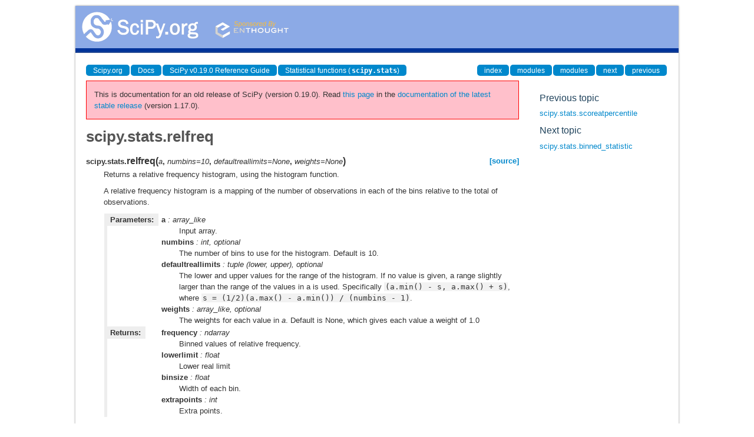

--- FILE ---
content_type: text/html
request_url: https://docs.scipy.org/doc/scipy-0.19.0/reference/generated/scipy.stats.relfreq.html
body_size: 2954
content:
<!DOCTYPE html>

<html>
  <head>
    <meta charset="utf-8">
    
    <title>scipy.stats.relfreq &mdash; SciPy v0.19.0 Reference Guide</title>
    
    <link rel="stylesheet" type="text/css" href="../_static/css/spc-bootstrap.css">
    <link rel="stylesheet" type="text/css" href="../_static/css/spc-extend.css">
    <link rel="stylesheet" href="../_static/scipy.css" type="text/css" >
    <link rel="stylesheet" href="../_static/pygments.css" type="text/css" >
    
    <script type="text/javascript">
      var DOCUMENTATION_OPTIONS = {
        URL_ROOT:    '../',
        VERSION:     '0.19.0',
        COLLAPSE_INDEX: false,
        FILE_SUFFIX: '.html',
        HAS_SOURCE:  false
      };
    </script>
    <script type="text/javascript" src="../_static/jquery.js"></script>
    <script type="text/javascript" src="../_static/underscore.js"></script>
    <script type="text/javascript" src="../_static/doctools.js"></script>
    <script type="text/javascript" src="https://cdn.mathjax.org/mathjax/latest/MathJax.js?config=TeX-AMS-MML_HTMLorMML"></script>
    <script type="text/javascript" src="../_static/js/copybutton.js"></script>
    <link rel="top" title="SciPy v0.19.0 Reference Guide" href="../index.html" >
    <link rel="up" title="Statistical functions (scipy.stats)" href="../stats.html" >
    <link rel="next" title="scipy.stats.binned_statistic" href="scipy.stats.binned_statistic.html" >
    <link rel="prev" title="scipy.stats.scoreatpercentile" href="scipy.stats.scoreatpercentile.html" > 
  </head>
  <body>

<div class="container">
  <div class="top-scipy-org-logo-header">
    <a href="../index.html">
      <img style="border: 0;" alt="SciPy" src="../_static/img/scipy_org_logo.gif"></a>
    </div>
  </div>
</div>


    <div class="container">
      <div class="main">
        
	<div class="row-fluid">
	  <div class="span12">
	    <div class="spc-navbar">
              
    <ul class="nav nav-pills pull-left">
        <li class="active"><a href="https://scipy.org/">Scipy.org</a></li>
        <li class="active"><a href="https://docs.scipy.org/">Docs</a></li>
	
        <li class="active"><a href="../index.html">SciPy v0.19.0 Reference Guide</a></li>
	
          <li class="active"><a href="../stats.html" accesskey="U">Statistical functions (<tt class="docutils literal"><span class="pre">scipy.stats</span></tt>)</a></li> 
    </ul>
              
              
    <ul class="nav nav-pills pull-right">
      <li class="active">
        <a href="../genindex.html" title="General Index"
           accesskey="I">index</a>
      </li>
      <li class="active">
        <a href="../py-modindex.html" title="Python Module Index"
           >modules</a>
      </li>
      <li class="active">
        <a href="../scipy-optimize-modindex.html" title="Python Module Index"
           >modules</a>
      </li>
      <li class="active">
        <a href="scipy.stats.binned_statistic.html" title="scipy.stats.binned_statistic"
           accesskey="N">next</a>
      </li>
      <li class="active">
        <a href="scipy.stats.scoreatpercentile.html" title="scipy.stats.scoreatpercentile"
           accesskey="P">previous</a>
      </li>
    </ul>
              
	    </div>
	  </div>
	</div>
        

	<div class="row-fluid">
          <div class="span9">
            
        <div class="bodywrapper">
          <div class="body" id="spc-section-body">
            
  <div class="section" id="scipy-stats-relfreq">
<h1>scipy.stats.relfreq<a class="headerlink" href="#scipy-stats-relfreq" title="Permalink to this headline">¶</a></h1>
<dl class="function">
<dt id="scipy.stats.relfreq">
<tt class="descclassname">scipy.stats.</tt><tt class="descname">relfreq</tt><big>(</big><em>a</em>, <em>numbins=10</em>, <em>defaultreallimits=None</em>, <em>weights=None</em><big>)</big><a class="reference external" href="http://github.com/scipy/scipy/blob/v0.19.0/scipy/stats/stats.py#L1940-L2013"><span class="viewcode-link">[source]</span></a><a class="headerlink" href="#scipy.stats.relfreq" title="Permalink to this definition">¶</a></dt>
<dd><p>Returns a relative frequency histogram, using the histogram function.</p>
<p>A relative frequency  histogram is a mapping of the number of
observations in each of the bins relative to the total of observations.</p>
<table class="docutils field-list" frame="void" rules="none">
<col class="field-name" />
<col class="field-body" />
<tbody valign="top">
<tr class="field-odd field"><th class="field-name">Parameters:</th><td class="field-body"><p class="first"><strong>a</strong> : array_like</p>
<blockquote>
<div><p>Input array.</p>
</div></blockquote>
<p><strong>numbins</strong> : int, optional</p>
<blockquote>
<div><p>The number of bins to use for the histogram. Default is 10.</p>
</div></blockquote>
<p><strong>defaultreallimits</strong> : tuple (lower, upper), optional</p>
<blockquote>
<div><p>The lower and upper values for the range of the histogram.
If no value is given, a range slightly larger than the range of the
values in a is used. Specifically <tt class="docutils literal"><span class="pre">(a.min()</span> <span class="pre">-</span> <span class="pre">s,</span> <span class="pre">a.max()</span> <span class="pre">+</span> <span class="pre">s)</span></tt>,
where <tt class="docutils literal"><span class="pre">s</span> <span class="pre">=</span> <span class="pre">(1/2)(a.max()</span> <span class="pre">-</span> <span class="pre">a.min())</span> <span class="pre">/</span> <span class="pre">(numbins</span> <span class="pre">-</span> <span class="pre">1)</span></tt>.</p>
</div></blockquote>
<p><strong>weights</strong> : array_like, optional</p>
<blockquote>
<div><p>The weights for each value in <em class="xref py py-obj">a</em>. Default is None, which gives each
value a weight of 1.0</p>
</div></blockquote>
</td>
</tr>
<tr class="field-even field"><th class="field-name">Returns:</th><td class="field-body"><p class="first"><strong>frequency</strong> : ndarray</p>
<blockquote>
<div><p>Binned values of relative frequency.</p>
</div></blockquote>
<p><strong>lowerlimit</strong> : float</p>
<blockquote>
<div><p>Lower real limit</p>
</div></blockquote>
<p><strong>binsize</strong> : float</p>
<blockquote>
<div><p>Width of each bin.</p>
</div></blockquote>
<p><strong>extrapoints</strong> : int</p>
<blockquote class="last">
<div><p>Extra points.</p>
</div></blockquote>
</td>
</tr>
</tbody>
</table>
<p class="rubric">Examples</p>
<div class="highlight-python"><div class="highlight"><pre><span></span><span class="gp">&gt;&gt;&gt; </span><span class="kn">import</span> <span class="nn">matplotlib.pyplot</span> <span class="kn">as</span> <span class="nn">plt</span>
<span class="gp">&gt;&gt;&gt; </span><span class="kn">from</span> <span class="nn">scipy</span> <span class="kn">import</span> <span class="n">stats</span>
<span class="gp">&gt;&gt;&gt; </span><span class="n">a</span> <span class="o">=</span> <span class="n">np</span><span class="o">.</span><span class="n">array</span><span class="p">([</span><span class="mi">2</span><span class="p">,</span> <span class="mi">4</span><span class="p">,</span> <span class="mi">1</span><span class="p">,</span> <span class="mi">2</span><span class="p">,</span> <span class="mi">3</span><span class="p">,</span> <span class="mi">2</span><span class="p">])</span>
<span class="gp">&gt;&gt;&gt; </span><span class="n">res</span> <span class="o">=</span> <span class="n">stats</span><span class="o">.</span><span class="n">relfreq</span><span class="p">(</span><span class="n">a</span><span class="p">,</span> <span class="n">numbins</span><span class="o">=</span><span class="mi">4</span><span class="p">)</span>
<span class="gp">&gt;&gt;&gt; </span><span class="n">res</span><span class="o">.</span><span class="n">frequency</span>
<span class="go">array([ 0.16666667, 0.5       , 0.16666667,  0.16666667])</span>
<span class="gp">&gt;&gt;&gt; </span><span class="n">np</span><span class="o">.</span><span class="n">sum</span><span class="p">(</span><span class="n">res</span><span class="o">.</span><span class="n">frequency</span><span class="p">)</span>  <span class="c1"># relative frequencies should add up to 1</span>
<span class="go">1.0</span>
</pre></div>
</div>
<p>Create a normal distribution with 1000 random values</p>
<div class="highlight-python"><div class="highlight"><pre><span></span><span class="gp">&gt;&gt;&gt; </span><span class="n">rng</span> <span class="o">=</span> <span class="n">np</span><span class="o">.</span><span class="n">random</span><span class="o">.</span><span class="n">RandomState</span><span class="p">(</span><span class="n">seed</span><span class="o">=</span><span class="mi">12345</span><span class="p">)</span>
<span class="gp">&gt;&gt;&gt; </span><span class="n">samples</span> <span class="o">=</span> <span class="n">stats</span><span class="o">.</span><span class="n">norm</span><span class="o">.</span><span class="n">rvs</span><span class="p">(</span><span class="n">size</span><span class="o">=</span><span class="mi">1000</span><span class="p">,</span> <span class="n">random_state</span><span class="o">=</span><span class="n">rng</span><span class="p">)</span>
</pre></div>
</div>
<p>Calculate relative frequencies</p>
<div class="highlight-python"><div class="highlight"><pre><span></span><span class="gp">&gt;&gt;&gt; </span><span class="n">res</span> <span class="o">=</span> <span class="n">stats</span><span class="o">.</span><span class="n">relfreq</span><span class="p">(</span><span class="n">samples</span><span class="p">,</span> <span class="n">numbins</span><span class="o">=</span><span class="mi">25</span><span class="p">)</span>
</pre></div>
</div>
<p>Calculate space of values for x</p>
<div class="highlight-python"><div class="highlight"><pre><span></span><span class="gp">&gt;&gt;&gt; </span><span class="n">x</span> <span class="o">=</span> <span class="n">res</span><span class="o">.</span><span class="n">lowerlimit</span> <span class="o">+</span> <span class="n">np</span><span class="o">.</span><span class="n">linspace</span><span class="p">(</span><span class="mi">0</span><span class="p">,</span> <span class="n">res</span><span class="o">.</span><span class="n">binsize</span><span class="o">*</span><span class="n">res</span><span class="o">.</span><span class="n">frequency</span><span class="o">.</span><span class="n">size</span><span class="p">,</span>
<span class="gp">... </span>                                 <span class="n">res</span><span class="o">.</span><span class="n">frequency</span><span class="o">.</span><span class="n">size</span><span class="p">)</span>
</pre></div>
</div>
<p>Plot relative frequency histogram</p>
<div class="highlight-python"><div class="highlight"><pre><span></span><span class="gp">&gt;&gt;&gt; </span><span class="n">fig</span> <span class="o">=</span> <span class="n">plt</span><span class="o">.</span><span class="n">figure</span><span class="p">(</span><span class="n">figsize</span><span class="o">=</span><span class="p">(</span><span class="mi">5</span><span class="p">,</span> <span class="mi">4</span><span class="p">))</span>
<span class="gp">&gt;&gt;&gt; </span><span class="n">ax</span> <span class="o">=</span> <span class="n">fig</span><span class="o">.</span><span class="n">add_subplot</span><span class="p">(</span><span class="mi">1</span><span class="p">,</span> <span class="mi">1</span><span class="p">,</span> <span class="mi">1</span><span class="p">)</span>
<span class="gp">&gt;&gt;&gt; </span><span class="n">ax</span><span class="o">.</span><span class="n">bar</span><span class="p">(</span><span class="n">x</span><span class="p">,</span> <span class="n">res</span><span class="o">.</span><span class="n">frequency</span><span class="p">,</span> <span class="n">width</span><span class="o">=</span><span class="n">res</span><span class="o">.</span><span class="n">binsize</span><span class="p">)</span>
<span class="gp">&gt;&gt;&gt; </span><span class="n">ax</span><span class="o">.</span><span class="n">set_title</span><span class="p">(</span><span class="s1">&#39;Relative frequency histogram&#39;</span><span class="p">)</span>
<span class="gp">&gt;&gt;&gt; </span><span class="n">ax</span><span class="o">.</span><span class="n">set_xlim</span><span class="p">([</span><span class="n">x</span><span class="o">.</span><span class="n">min</span><span class="p">(),</span> <span class="n">x</span><span class="o">.</span><span class="n">max</span><span class="p">()])</span>
</pre></div>
</div>
<div class="highlight-python"><div class="highlight"><pre><span></span><span class="gp">&gt;&gt;&gt; </span><span class="n">plt</span><span class="o">.</span><span class="n">show</span><span class="p">()</span>
</pre></div>
</div>
<p>(<a class="reference external" href="../generated/scipy-stats-relfreq-1.py">Source code</a>)</p>
<div class="figure">
<img alt="../_images/scipy-stats-relfreq-1.png" src="../_images/scipy-stats-relfreq-1.png" />
</div>
</dd></dl>

</div>


          </div>
        </div>
          </div>
      <div class="spc-rightsidebar span3">
        <div class="sphinxsidebarwrapper">
  <h4>Previous topic</h4>
  <p class="topless"><a href="scipy.stats.scoreatpercentile.html"
                        title="previous chapter">scipy.stats.scoreatpercentile</a></p>
  <h4>Next topic</h4>
  <p class="topless"><a href="scipy.stats.binned_statistic.html"
                        title="next chapter">scipy.stats.binned_statistic</a></p>



        </div>
      </div>
        </div>
      </div>
    </div>

    <div class="container container-navbar-bottom">
      <div class="spc-navbar">
        
      </div>
    </div>
    <div class="container">
    <div class="footer">
    <div class="row-fluid">
    <ul class="inline pull-left">
      <li>
        &copy; Copyright 2008-2016, The Scipy community.
      </li>
      <li>
      Last updated on Mar 09, 2017.
      </li>
      <li>
      Created using <a href="http://sphinx.pocoo.org/">Sphinx</a> 1.2.3.
      </li>
    </ul>
    </div>
    </div>
    </div>
  </body>
</html>

--- FILE ---
content_type: text/html
request_url: https://docs.scipy.org/doc/scipy/reference/generated/scipy.stats.relfreq.html
body_size: 7071
content:

<!DOCTYPE html>


<html lang="en" data-content_root="../../" >

  <head>
    <meta charset="utf-8" />
    <meta name="viewport" content="width=device-width, initial-scale=1.0" /><meta name="viewport" content="width=device-width, initial-scale=1" />

    <title>relfreq &#8212; SciPy v1.17.0 Manual</title>
  
  
  
  <script data-cfasync="false">
    document.documentElement.dataset.mode = localStorage.getItem("mode") || "";
    document.documentElement.dataset.theme = localStorage.getItem("theme") || "";
  </script>
  <!--
    this give us a css class that will be invisible only if js is disabled
  -->
  <noscript>
    <style>
      .pst-js-only { display: none !important; }

    </style>
  </noscript>
  
  <!-- Loaded before other Sphinx assets -->
  <link href="../../_static/styles/theme.css?digest=8878045cc6db502f8baf" rel="stylesheet" />
<link href="../../_static/styles/pydata-sphinx-theme.css?digest=8878045cc6db502f8baf" rel="stylesheet" />

    <link rel="stylesheet" type="text/css" href="../../_static/pygments.css?v=8f2a1f02" />
    <link rel="stylesheet" type="text/css" href="../../_static/copybutton.css?v=76b2166b" />
    <link rel="stylesheet" type="text/css" href="../../_static/plot_directive.css" />
    <link rel="stylesheet" type="text/css" href="../../_static/mystnb.8ecb98da25f57f5357bf6f572d296f466b2cfe2517ffebfabe82451661e28f02.css" />
    <link rel="stylesheet" type="text/css" href="https://fonts.googleapis.com/css?family=Vibur" />
    <link rel="stylesheet" type="text/css" href="../../_static/jupyterlite_sphinx.css?v=8ee2c72c" />
    <link rel="stylesheet" type="text/css" href="../../_static/sphinx-design.min.css?v=95c83b7e" />
    <link rel="stylesheet" type="text/css" href="../../_static/scipy.css?v=242cf5df" />
  
  <!-- So that users can add custom icons -->
  <script src="../../_static/scripts/fontawesome.js?digest=8878045cc6db502f8baf"></script>
  <!-- Pre-loaded scripts that we'll load fully later -->
  <link rel="preload" as="script" href="../../_static/scripts/bootstrap.js?digest=8878045cc6db502f8baf" />
<link rel="preload" as="script" href="../../_static/scripts/pydata-sphinx-theme.js?digest=8878045cc6db502f8baf" />

    <script src="../../_static/documentation_options.js?v=0ae12119"></script>
    <script src="../../_static/doctools.js?v=9bcbadda"></script>
    <script src="../../_static/sphinx_highlight.js?v=dc90522c"></script>
    <script src="../../_static/clipboard.min.js?v=a7894cd8"></script>
    <script src="../../_static/copybutton.js?v=fe3c738c"></script>
    <script src="../../_static/jupyterlite_sphinx.js?v=96e329c5"></script>
    <script src="../../_static/design-tabs.js?v=f930bc37"></script>
    <script data-domain="docs.scipy.org" defer="defer" src="https://views.scientific-python.org/js/script.js"></script>
    <script>DOCUMENTATION_OPTIONS.pagename = 'reference/generated/scipy.stats.relfreq';</script>
    <script>
        DOCUMENTATION_OPTIONS.theme_version = '0.16.1';
        DOCUMENTATION_OPTIONS.theme_switcher_json_url = 'https://scipy.github.io/devdocs/_static/version_switcher.json';
        DOCUMENTATION_OPTIONS.theme_switcher_version_match = '1.17.0';
        DOCUMENTATION_OPTIONS.show_version_warning_banner =
            true;
        </script>
    <script src="../../_static/custom-icons.js?v=6cff5f5c"></script>
    <link rel="icon" href="../../_static/favicon.ico"/>
    <link rel="index" title="Index" href="../../genindex.html" />
    <link rel="search" title="Search" href="../../search.html" />
    <link rel="next" title="binned_statistic" href="scipy.stats.binned_statistic.html" />
    <link rel="prev" title="scoreatpercentile" href="scipy.stats.scoreatpercentile.html" />
  <meta name="viewport" content="width=device-width, initial-scale=1"/>
  <meta name="docsearch:language" content="en"/>
  <meta name="docsearch:version" content="1.17.0" />
    <meta name="docbuild:last-update" content="Jan 11, 2026"/>
  </head>
  
  
  <body data-bs-spy="scroll" data-bs-target=".bd-toc-nav" data-offset="180" data-bs-root-margin="0px 0px -60%" data-default-mode="">

  
  
  <div id="pst-skip-link" class="skip-link d-print-none"><a href="#main-content">Skip to main content</a></div>
  
  <div id="pst-scroll-pixel-helper"></div>
  
  <button type="button" class="btn rounded-pill" id="pst-back-to-top">
    <i class="fa-solid fa-arrow-up"></i>Back to top</button>

  
  <dialog id="pst-search-dialog">
    
<form class="bd-search d-flex align-items-center"
      action="../../search.html"
      method="get">
  <i class="fa-solid fa-magnifying-glass"></i>
  <input type="search"
         class="form-control"
         name="q"
         placeholder="Search the docs ..."
         aria-label="Search the docs ..."
         autocomplete="off"
         autocorrect="off"
         autocapitalize="off"
         spellcheck="false"/>
  <span class="search-button__kbd-shortcut"><kbd class="kbd-shortcut__modifier">Ctrl</kbd>+<kbd>K</kbd></span>
</form>
  </dialog>

  <div class="pst-async-banner-revealer d-none">
  <aside id="bd-header-version-warning" class="d-none d-print-none" aria-label="Version warning"></aside>
</div>

  
    <header class="bd-header navbar navbar-expand-lg bd-navbar d-print-none">
<div class="bd-header__inner bd-page-width">
  <button class="pst-navbar-icon sidebar-toggle primary-toggle" aria-label="Site navigation">
    <span class="fa-solid fa-bars"></span>
  </button>
  
  
  <div class="col-lg-3 navbar-header-items__start">
    
      <div class="navbar-item">

  
    
  

<a class="navbar-brand logo" href="../../index.html">
  
  
  
  
  
    
    
      
    
    
    <img src="../../_static/logo.svg" class="logo__image only-light" alt=""/>
    <img src="../../_static/logo.svg" class="logo__image only-dark pst-js-only" alt=""/>
  
  
    <p class="title logo__title">SciPy</p>
  
</a></div>
    
  </div>
  
  <div class="col-lg-9 navbar-header-items">
    
    <div class="me-auto navbar-header-items__center">
      
        <div class="navbar-item">
<nav>
  <ul class="bd-navbar-elements navbar-nav">
    
<li class="nav-item ">
  <a class="nav-link nav-external" href="https://scipy.org/install/">
    Installing
  </a>
</li>


<li class="nav-item ">
  <a class="nav-link nav-internal" href="../../tutorial/index.html">
    User Guide
  </a>
</li>


<li class="nav-item current active">
  <a class="nav-link nav-internal" href="../index.html">
    API reference
  </a>
</li>


<li class="nav-item ">
  <a class="nav-link nav-internal" href="../../building/index.html">
    Building from source
  </a>
</li>


<li class="nav-item ">
  <a class="nav-link nav-internal" href="../../dev/index.html">
    Development
  </a>
</li>


<li class="nav-item ">
  <a class="nav-link nav-internal" href="../../release.html">
    Release notes
  </a>
</li>

  </ul>
</nav></div>
      
    </div>
    
    
    <div class="navbar-header-items__end">
      
      
        <div class="navbar-item">
<div class="version-switcher__container dropdown pst-js-only">
  <button id="pst-version-switcher-button-2"
    type="button"
    class="version-switcher__button btn btn-sm dropdown-toggle"
    data-bs-toggle="dropdown"
    aria-haspopup="listbox"
    aria-controls="pst-version-switcher-list-2"
    aria-label="Version switcher list"
  >
    Choose version  <!-- this text may get changed later by javascript -->
    <span class="caret"></span>
  </button>
  <div id="pst-version-switcher-list-2"
    class="version-switcher__menu dropdown-menu list-group-flush py-0"
    role="listbox" aria-labelledby="pst-version-switcher-button-2">
    <!-- dropdown will be populated by javascript on page load -->
  </div>
</div></div>
      
        <div class="navbar-item">

<button class="btn btn-sm nav-link pst-navbar-icon theme-switch-button pst-js-only" aria-label="Color mode" data-bs-title="Color mode"  data-bs-placement="bottom" data-bs-toggle="tooltip">
  <i class="theme-switch fa-solid fa-sun                fa-lg" data-mode="light" title="Light"></i>
  <i class="theme-switch fa-solid fa-moon               fa-lg" data-mode="dark"  title="Dark"></i>
  <i class="theme-switch fa-solid fa-circle-half-stroke fa-lg" data-mode="auto"  title="System Settings"></i>
</button></div>
      
        <div class="navbar-item"><ul class="navbar-icon-links"
    aria-label="Icon Links">
        <li class="nav-item">
          
          
          
          
          
          
          
          
          <a href="https://github.com/scipy/scipy" title="GitHub" class="nav-link pst-navbar-icon" rel="noopener" target="_blank" data-bs-toggle="tooltip" data-bs-placement="bottom"><i class="fa-brands fa-github fa-lg" aria-hidden="true"></i>
            <span class="sr-only">GitHub</span></a>
        </li>
        <li class="nav-item">
          
          
          
          
          
          
          
          
          <a href="https://discuss.scientific-python.org/c/contributor/scipy/" title="Scientific Python Forum" class="nav-link pst-navbar-icon" rel="noopener" target="_blank" data-bs-toggle="tooltip" data-bs-placement="bottom"><i class="fa-custom fa-SciPy_Forum fa-lg" aria-hidden="true"></i>
            <span class="sr-only">Scientific Python Forum</span></a>
        </li>
</ul></div>
      
    </div>
    
  </div>
  
  

  
    <button class="pst-navbar-icon sidebar-toggle secondary-toggle" aria-label="On this page">
      <span class="fa-solid fa-outdent"></span>
    </button>
  
</div>

    </header>
  

  <div class="bd-container">
    <div class="bd-container__inner bd-page-width">
      
      
      
      <dialog id="pst-primary-sidebar-modal"></dialog>
      <div id="pst-primary-sidebar" class="bd-sidebar-primary bd-sidebar">
        

  
  <div class="sidebar-header-items sidebar-primary__section">
    
    
      <div class="sidebar-header-items__center">
        
          
          
            <div class="navbar-item">
<nav>
  <ul class="bd-navbar-elements navbar-nav">
    
<li class="nav-item ">
  <a class="nav-link nav-external" href="https://scipy.org/install/">
    Installing
  </a>
</li>


<li class="nav-item ">
  <a class="nav-link nav-internal" href="../../tutorial/index.html">
    User Guide
  </a>
</li>


<li class="nav-item current active">
  <a class="nav-link nav-internal" href="../index.html">
    API reference
  </a>
</li>


<li class="nav-item ">
  <a class="nav-link nav-internal" href="../../building/index.html">
    Building from source
  </a>
</li>


<li class="nav-item ">
  <a class="nav-link nav-internal" href="../../dev/index.html">
    Development
  </a>
</li>


<li class="nav-item ">
  <a class="nav-link nav-internal" href="../../release.html">
    Release notes
  </a>
</li>

  </ul>
</nav></div>
          
        
      </div>
    
    
    
      <div class="sidebar-header-items__end">
        
          <div class="navbar-item">
<div class="version-switcher__container dropdown pst-js-only">
  <button id="pst-version-switcher-button-3"
    type="button"
    class="version-switcher__button btn btn-sm dropdown-toggle"
    data-bs-toggle="dropdown"
    aria-haspopup="listbox"
    aria-controls="pst-version-switcher-list-3"
    aria-label="Version switcher list"
  >
    Choose version  <!-- this text may get changed later by javascript -->
    <span class="caret"></span>
  </button>
  <div id="pst-version-switcher-list-3"
    class="version-switcher__menu dropdown-menu list-group-flush py-0"
    role="listbox" aria-labelledby="pst-version-switcher-button-3">
    <!-- dropdown will be populated by javascript on page load -->
  </div>
</div></div>
        
          <div class="navbar-item">

<button class="btn btn-sm nav-link pst-navbar-icon theme-switch-button pst-js-only" aria-label="Color mode" data-bs-title="Color mode"  data-bs-placement="bottom" data-bs-toggle="tooltip">
  <i class="theme-switch fa-solid fa-sun                fa-lg" data-mode="light" title="Light"></i>
  <i class="theme-switch fa-solid fa-moon               fa-lg" data-mode="dark"  title="Dark"></i>
  <i class="theme-switch fa-solid fa-circle-half-stroke fa-lg" data-mode="auto"  title="System Settings"></i>
</button></div>
        
          <div class="navbar-item"><ul class="navbar-icon-links"
    aria-label="Icon Links">
        <li class="nav-item">
          
          
          
          
          
          
          
          
          <a href="https://github.com/scipy/scipy" title="GitHub" class="nav-link pst-navbar-icon" rel="noopener" target="_blank" data-bs-toggle="tooltip" data-bs-placement="bottom"><i class="fa-brands fa-github fa-lg" aria-hidden="true"></i>
            <span class="sr-only">GitHub</span></a>
        </li>
        <li class="nav-item">
          
          
          
          
          
          
          
          
          <a href="https://discuss.scientific-python.org/c/contributor/scipy/" title="Scientific Python Forum" class="nav-link pst-navbar-icon" rel="noopener" target="_blank" data-bs-toggle="tooltip" data-bs-placement="bottom"><i class="fa-custom fa-SciPy_Forum fa-lg" aria-hidden="true"></i>
            <span class="sr-only">Scientific Python Forum</span></a>
        </li>
</ul></div>
        
      </div>
    
  </div>
  
    <div class="sidebar-primary-items__start sidebar-primary__section">
        <div class="sidebar-primary-item">

<button class="btn search-button-field search-button__button pst-js-only" title="Search" aria-label="Search" data-bs-placement="bottom" data-bs-toggle="tooltip">
 <i class="fa-solid fa-magnifying-glass"></i>
 <span class="search-button__default-text">Search</span>
 <span class="search-button__kbd-shortcut"><kbd class="kbd-shortcut__modifier">Ctrl</kbd>+<kbd class="kbd-shortcut__modifier">K</kbd></span>
</button></div>
        <div class="sidebar-primary-item">
<nav class="bd-docs-nav bd-links" aria-label="Section Navigation">
  <p class="bd-links__title" role="heading" aria-level="1">Section Navigation</p>
  <div class="bd-toc-item navbar-nav">
    <ul class="current nav bd-sidenav">
<li class="toctree-l1"><a class="reference internal" href="../main_namespace.html">scipy</a></li>
<li class="toctree-l1"><a class="reference internal" href="../cluster.html">scipy.cluster</a></li>
<li class="toctree-l1"><a class="reference internal" href="../constants.html">scipy.constants</a></li>
<li class="toctree-l1"><a class="reference internal" href="../datasets.html">scipy.datasets</a></li>
<li class="toctree-l1"><a class="reference internal" href="../differentiate.html">scipy.differentiate</a></li>
<li class="toctree-l1"><a class="reference internal" href="../fft.html">scipy.fft</a></li>
<li class="toctree-l1"><a class="reference internal" href="../fftpack.html">scipy.fftpack</a></li>
<li class="toctree-l1"><a class="reference internal" href="../integrate.html">scipy.integrate</a></li>
<li class="toctree-l1"><a class="reference internal" href="../interpolate.html">scipy.interpolate</a></li>
<li class="toctree-l1"><a class="reference internal" href="../io.html">scipy.io</a></li>
<li class="toctree-l1"><a class="reference internal" href="../linalg.html">scipy.linalg</a></li>
<li class="toctree-l1"><a class="reference internal" href="../ndimage.html">scipy.ndimage</a></li>
<li class="toctree-l1"><a class="reference internal" href="../odr.html">scipy.odr</a></li>
<li class="toctree-l1"><a class="reference internal" href="../optimize.html">scipy.optimize</a></li>
<li class="toctree-l1"><a class="reference internal" href="../signal.html">scipy.signal</a></li>
<li class="toctree-l1"><a class="reference internal" href="../sparse.html">scipy.sparse</a></li>
<li class="toctree-l1"><a class="reference internal" href="../spatial.html">scipy.spatial</a></li>
<li class="toctree-l1"><a class="reference internal" href="../special.html">scipy.special</a></li>
<li class="toctree-l1 current active"><a class="reference internal" href="../stats.html">scipy.stats</a></li>
</ul>

  </div>
</nav></div>
    </div>
  
  
  <div class="sidebar-primary-items__end sidebar-primary__section">
      <div class="sidebar-primary-item">
<div id="ethical-ad-placement"
      class="flat"
      data-ea-publisher="readthedocs"
      data-ea-type="readthedocs-sidebar"
      data-ea-manual="true">
</div></div>
  </div>


      </div>
      
      <main id="main-content" class="bd-main" role="main">
        
        
          <div class="bd-content">
            <div class="bd-article-container">
              
              <div class="bd-header-article d-print-none">
<div class="header-article-items header-article__inner">
  
    <div class="header-article-items__start">
      
        <div class="header-article-item">

<nav aria-label="Breadcrumb" class="d-print-none">
  <ul class="bd-breadcrumbs">
    
    <li class="breadcrumb-item breadcrumb-home">
      <a href="../../index.html" class="nav-link" aria-label="Home">
        <i class="fa-solid fa-home"></i>
      </a>
    </li>
    
    <li class="breadcrumb-item"><a href="../index.html" class="nav-link">SciPy API</a></li>
    
    
    <li class="breadcrumb-item"><a href="../stats.html" class="nav-link">Statistical functions (<code class="xref py py-mod docutils literal notranslate"><span class="pre">scipy.stats</span></code>)</a></li>
    
    <li class="breadcrumb-item active" aria-current="page"><span class="ellipsis">relfreq</span></li>
  </ul>
</nav>
</div>
      
    </div>
  
  
</div>
</div>
              
              
              
                
<div id="searchbox"></div>
                <article class="bd-article">
                  
  <div class="prename">scipy.stats.</div>
<div class="empty"></div><section id="relfreq">
<h1>relfreq<a class="headerlink" href="#relfreq" title="Link to this heading">#</a></h1>
<dl class="py function">
<dt class="sig sig-object py" id="scipy.stats.relfreq">
<span class="sig-prename descclassname"><span class="pre">scipy.stats.</span></span><span class="sig-name descname"><span class="pre">relfreq</span></span><span class="sig-paren">(</span><em class="sig-param"><span class="n"><span class="pre">a</span></span></em>, <em class="sig-param"><span class="n"><span class="pre">numbins</span></span><span class="o"><span class="pre">=</span></span><span class="default_value"><span class="pre">10</span></span></em>, <em class="sig-param"><span class="n"><span class="pre">defaultreallimits</span></span><span class="o"><span class="pre">=</span></span><span class="default_value"><span class="pre">None</span></span></em>, <em class="sig-param"><span class="n"><span class="pre">weights</span></span><span class="o"><span class="pre">=</span></span><span class="default_value"><span class="pre">None</span></span></em><span class="sig-paren">)</span><a class="reference external" href="https://github.com/scipy/scipy/blob/v1.17.0/scipy/stats/_stats_py.py#L2424-L2498"><span class="viewcode-link"><span class="pre">[source]</span></span></a><a class="headerlink" href="#scipy.stats.relfreq" title="Link to this definition">#</a></dt>
<dd><p>Return a relative frequency histogram, using the histogram function.</p>
<p>A relative frequency  histogram is a mapping of the number of
observations in each of the bins relative to the total of observations.</p>
<dl class="field-list simple">
<dt class="field-odd">Parameters<span class="colon">:</span></dt>
<dd class="field-odd"><dl class="simple">
<dt><strong>a</strong><span class="classifier">array_like</span></dt><dd><p>Input array.</p>
</dd>
<dt><strong>numbins</strong><span class="classifier">int, optional</span></dt><dd><p>The number of bins to use for the histogram. Default is 10.</p>
</dd>
<dt><strong>defaultreallimits</strong><span class="classifier">tuple (lower, upper), optional</span></dt><dd><p>The lower and upper values for the range of the histogram.
If no value is given, a range slightly larger than the range of the
values in a is used. Specifically <code class="docutils literal notranslate"><span class="pre">(a.min()</span> <span class="pre">-</span> <span class="pre">s,</span> <span class="pre">a.max()</span> <span class="pre">+</span> <span class="pre">s)</span></code>,
where <code class="docutils literal notranslate"><span class="pre">s</span> <span class="pre">=</span> <span class="pre">(1/2)(a.max()</span> <span class="pre">-</span> <span class="pre">a.min())</span> <span class="pre">/</span> <span class="pre">(numbins</span> <span class="pre">-</span> <span class="pre">1)</span></code>.</p>
</dd>
<dt><strong>weights</strong><span class="classifier">array_like, optional</span></dt><dd><p>The weights for each value in <em class="xref py py-obj">a</em>. Default is None, which gives each
value a weight of 1.0</p>
</dd>
</dl>
</dd>
<dt class="field-even">Returns<span class="colon">:</span></dt>
<dd class="field-even"><dl class="simple">
<dt><strong>frequency</strong><span class="classifier">ndarray</span></dt><dd><p>Binned values of relative frequency.</p>
</dd>
<dt><strong>lowerlimit</strong><span class="classifier">float</span></dt><dd><p>Lower real limit.</p>
</dd>
<dt><strong>binsize</strong><span class="classifier">float</span></dt><dd><p>Width of each bin.</p>
</dd>
<dt><strong>extrapoints</strong><span class="classifier">int</span></dt><dd><p>Extra points.</p>
</dd>
</dl>
</dd>
</dl>
<p class="rubric">Notes</p>
<p><strong>Array API Standard Support</strong></p>
<p><a class="reference internal" href="#scipy.stats.relfreq" title="scipy.stats.relfreq"><code class="xref py py-obj docutils literal notranslate"><span class="pre">relfreq</span></code></a> has experimental support for Python Array API Standard compatible
backends in addition to NumPy. Please consider testing these features
by setting an environment variable <code class="docutils literal notranslate"><span class="pre">SCIPY_ARRAY_API=1</span></code> and providing
CuPy, PyTorch, JAX, or Dask arrays as array arguments. The following
combinations of backend and device (or other capability) are supported.</p>
<div class="pst-scrollable-table-container"><table class="table">
<thead>
<tr class="row-odd"><th class="head"><p>Library</p></th>
<th class="head"><p>CPU</p></th>
<th class="head"><p>GPU</p></th>
</tr>
</thead>
<tbody>
<tr class="row-even"><td><p>NumPy</p></td>
<td><p>✅</p></td>
<td><p>n/a</p></td>
</tr>
<tr class="row-odd"><td><p>CuPy</p></td>
<td><p>n/a</p></td>
<td><p>⛔</p></td>
</tr>
<tr class="row-even"><td><p>PyTorch</p></td>
<td><p>⛔</p></td>
<td><p>⛔</p></td>
</tr>
<tr class="row-odd"><td><p>JAX</p></td>
<td><p>⛔</p></td>
<td><p>⛔</p></td>
</tr>
<tr class="row-even"><td><p>Dask</p></td>
<td><p>⛔</p></td>
<td><p>n/a</p></td>
</tr>
</tbody>
</table>
</div>
<blockquote>
<div><p>See <a class="reference internal" href="../../dev/api-dev/array_api.html#dev-arrayapi"><span class="std std-ref">Support for the array API standard</span></a> for more information.</p>
</div></blockquote>
<p class="rubric">Examples</p>
<div class="try_examples_outer_container docutils container" id="fae4b6c4-3d76-4c35-8259-b84c4862c183">
<div class="try_examples_button_container"><button class="try_examples_button" onclick="window.tryExamplesShowIframe('fae4b6c4-3d76-4c35-8259-b84c4862c183','eb77e1cf-2ad6-4d7f-bf5c-66b953ebdd22','8806b7cc-4355-400e-908b-b7fd5a56a639','../../lite/tree/../notebooks/index.html?path=2d8270a0_435f_41d5_b26e_99a2abd16611.ipynb','None')">Try it in your browser!</button></div><div class="try_examples_content docutils container">
<div class="doctest highlight-default notranslate"><div class="highlight"><pre><span></span><span class="gp">&gt;&gt;&gt; </span><span class="kn">import</span><span class="w"> </span><span class="nn">numpy</span><span class="w"> </span><span class="k">as</span><span class="w"> </span><span class="nn">np</span>
<span class="gp">&gt;&gt;&gt; </span><span class="kn">import</span><span class="w"> </span><span class="nn">matplotlib.pyplot</span><span class="w"> </span><span class="k">as</span><span class="w"> </span><span class="nn">plt</span>
<span class="gp">&gt;&gt;&gt; </span><span class="kn">from</span><span class="w"> </span><span class="nn">scipy</span><span class="w"> </span><span class="kn">import</span> <span class="n">stats</span>
<span class="gp">&gt;&gt;&gt; </span><span class="n">rng</span> <span class="o">=</span> <span class="n">np</span><span class="o">.</span><span class="n">random</span><span class="o">.</span><span class="n">default_rng</span><span class="p">()</span>
<span class="gp">&gt;&gt;&gt; </span><span class="n">a</span> <span class="o">=</span> <span class="n">np</span><span class="o">.</span><span class="n">array</span><span class="p">([</span><span class="mi">2</span><span class="p">,</span> <span class="mi">4</span><span class="p">,</span> <span class="mi">1</span><span class="p">,</span> <span class="mi">2</span><span class="p">,</span> <span class="mi">3</span><span class="p">,</span> <span class="mi">2</span><span class="p">])</span>
<span class="gp">&gt;&gt;&gt; </span><span class="n">res</span> <span class="o">=</span> <span class="n">stats</span><span class="o">.</span><span class="n">relfreq</span><span class="p">(</span><span class="n">a</span><span class="p">,</span> <span class="n">numbins</span><span class="o">=</span><span class="mi">4</span><span class="p">)</span>
<span class="gp">&gt;&gt;&gt; </span><span class="n">res</span><span class="o">.</span><span class="n">frequency</span>
<span class="go">array([ 0.16666667, 0.5       , 0.16666667,  0.16666667])</span>
<span class="gp">&gt;&gt;&gt; </span><span class="n">np</span><span class="o">.</span><span class="n">sum</span><span class="p">(</span><span class="n">res</span><span class="o">.</span><span class="n">frequency</span><span class="p">)</span>  <span class="c1"># relative frequencies should add up to 1</span>
<span class="go">1.0</span>
</pre></div>
</div>
<p>Create a normal distribution with 1000 random values</p>
<div class="doctest highlight-default notranslate"><div class="highlight"><pre><span></span><span class="gp">&gt;&gt;&gt; </span><span class="n">samples</span> <span class="o">=</span> <span class="n">stats</span><span class="o">.</span><span class="n">norm</span><span class="o">.</span><span class="n">rvs</span><span class="p">(</span><span class="n">size</span><span class="o">=</span><span class="mi">1000</span><span class="p">,</span> <span class="n">random_state</span><span class="o">=</span><span class="n">rng</span><span class="p">)</span>
</pre></div>
</div>
<p>Calculate relative frequencies</p>
<div class="doctest highlight-default notranslate"><div class="highlight"><pre><span></span><span class="gp">&gt;&gt;&gt; </span><span class="n">res</span> <span class="o">=</span> <span class="n">stats</span><span class="o">.</span><span class="n">relfreq</span><span class="p">(</span><span class="n">samples</span><span class="p">,</span> <span class="n">numbins</span><span class="o">=</span><span class="mi">25</span><span class="p">)</span>
</pre></div>
</div>
<p>Calculate space of values for x</p>
<div class="doctest highlight-default notranslate"><div class="highlight"><pre><span></span><span class="gp">&gt;&gt;&gt; </span><span class="n">x</span> <span class="o">=</span> <span class="n">res</span><span class="o">.</span><span class="n">lowerlimit</span> <span class="o">+</span> <span class="n">np</span><span class="o">.</span><span class="n">linspace</span><span class="p">(</span><span class="mi">0</span><span class="p">,</span> <span class="n">res</span><span class="o">.</span><span class="n">binsize</span><span class="o">*</span><span class="n">res</span><span class="o">.</span><span class="n">frequency</span><span class="o">.</span><span class="n">size</span><span class="p">,</span>
<span class="gp">... </span>                                 <span class="n">res</span><span class="o">.</span><span class="n">frequency</span><span class="o">.</span><span class="n">size</span><span class="p">)</span>
</pre></div>
</div>
<p>Plot relative frequency histogram</p>
<div class="doctest highlight-default notranslate"><div class="highlight"><pre><span></span><span class="gp">&gt;&gt;&gt; </span><span class="n">fig</span> <span class="o">=</span> <span class="n">plt</span><span class="o">.</span><span class="n">figure</span><span class="p">(</span><span class="n">figsize</span><span class="o">=</span><span class="p">(</span><span class="mi">5</span><span class="p">,</span> <span class="mi">4</span><span class="p">))</span>
<span class="gp">&gt;&gt;&gt; </span><span class="n">ax</span> <span class="o">=</span> <span class="n">fig</span><span class="o">.</span><span class="n">add_subplot</span><span class="p">(</span><span class="mi">1</span><span class="p">,</span> <span class="mi">1</span><span class="p">,</span> <span class="mi">1</span><span class="p">)</span>
<span class="gp">&gt;&gt;&gt; </span><span class="n">ax</span><span class="o">.</span><span class="n">bar</span><span class="p">(</span><span class="n">x</span><span class="p">,</span> <span class="n">res</span><span class="o">.</span><span class="n">frequency</span><span class="p">,</span> <span class="n">width</span><span class="o">=</span><span class="n">res</span><span class="o">.</span><span class="n">binsize</span><span class="p">)</span>
<span class="gp">&gt;&gt;&gt; </span><span class="n">ax</span><span class="o">.</span><span class="n">set_title</span><span class="p">(</span><span class="s1">&#39;Relative frequency histogram&#39;</span><span class="p">)</span>
<span class="gp">&gt;&gt;&gt; </span><span class="n">ax</span><span class="o">.</span><span class="n">set_xlim</span><span class="p">([</span><span class="n">x</span><span class="o">.</span><span class="n">min</span><span class="p">(),</span> <span class="n">x</span><span class="o">.</span><span class="n">max</span><span class="p">()])</span>
</pre></div>
</div>
<div class="doctest highlight-default notranslate"><div class="highlight"><pre><span></span><span class="gp">&gt;&gt;&gt; </span><span class="n">plt</span><span class="o">.</span><span class="n">show</span><span class="p">()</span>
</pre></div>
</div>
<figure class="align-default">
<img alt="../../_images/scipy-stats-relfreq-1.png" class="plot-directive" src="../../_images/scipy-stats-relfreq-1.png" />
</figure>
</div>
</div>
<div id="8806b7cc-4355-400e-908b-b7fd5a56a639" class="try_examples_outer_iframe  hidden"><div class="try_examples_button_container"><button class="try_examples_button" onclick="window.tryExamplesHideIframe('fae4b6c4-3d76-4c35-8259-b84c4862c183','8806b7cc-4355-400e-908b-b7fd5a56a639')">Go Back</button><button class="try_examples_button" onclick="window.openInNewTab('fae4b6c4-3d76-4c35-8259-b84c4862c183','8806b7cc-4355-400e-908b-b7fd5a56a639')">Open In Tab</button></div><div id="eb77e1cf-2ad6-4d7f-bf5c-66b953ebdd22" class="jupyterlite_sphinx_iframe_container"></div></div><script>document.addEventListener("DOMContentLoaded", function() {window.loadTryExamplesConfig("../../try_examples.json");});</script></dd></dl>

</section>


                </article>
              
              
              
              
              
                <footer class="prev-next-footer d-print-none">
                  
<div class="prev-next-area">
    <a class="left-prev"
       href="scipy.stats.scoreatpercentile.html"
       title="previous page">
      <i class="fa-solid fa-angle-left"></i>
      <div class="prev-next-info">
        <p class="prev-next-subtitle">previous</p>
        <p class="prev-next-title">scoreatpercentile</p>
      </div>
    </a>
    <a class="right-next"
       href="scipy.stats.binned_statistic.html"
       title="next page">
      <div class="prev-next-info">
        <p class="prev-next-subtitle">next</p>
        <p class="prev-next-title">binned_statistic</p>
      </div>
      <i class="fa-solid fa-angle-right"></i>
    </a>
</div>
                </footer>
              
            </div>
            
            
              
                <dialog id="pst-secondary-sidebar-modal"></dialog>
                <div id="pst-secondary-sidebar" class="bd-sidebar-secondary bd-toc"><div class="sidebar-secondary-items sidebar-secondary__inner">


  <div class="sidebar-secondary-item">
<div
    id="pst-page-navigation-heading-2"
    class="page-toc tocsection onthispage">
    <i class="fa-solid fa-list"></i> On this page
  </div>
  <nav class="bd-toc-nav page-toc" aria-labelledby="pst-page-navigation-heading-2">
    <ul class="visible nav section-nav flex-column">
<li class="toc-h2 nav-item toc-entry"><a class="reference internal nav-link" href="#scipy.stats.relfreq"><code class="docutils literal notranslate"><span class="pre">relfreq</span></code></a></li>
</ul>
  </nav></div>

</div></div>
              
            
          </div>
          <footer class="bd-footer-content">
            
          </footer>
        
      </main>
    </div>
  </div>
  
  <!-- Scripts loaded after <body> so the DOM is not blocked -->
  <script defer src="../../_static/scripts/bootstrap.js?digest=8878045cc6db502f8baf"></script>
<script defer src="../../_static/scripts/pydata-sphinx-theme.js?digest=8878045cc6db502f8baf"></script>

  <footer class="bd-footer">
<div class="bd-footer__inner bd-page-width">
  
    <div class="footer-items__start">
      
        <div class="footer-item">

  <p class="copyright">
    
      © Copyright 2008, The SciPy community.
      <br/>
    
  </p>
</div>
      
        <div class="footer-item">

  <p class="sphinx-version">
    Created using <a href="https://www.sphinx-doc.org/">Sphinx</a> 8.1.3.
    <br/>
  </p>
</div>
      
    </div>
  
  
  
    <div class="footer-items__end">
      
        <div class="footer-item">
<p class="theme-version">
  <!-- # L10n: Setting the PST URL as an argument as this does not need to be localized -->
  Built with the <a href="https://pydata-sphinx-theme.readthedocs.io/en/stable/index.html">PyData Sphinx Theme</a> 0.16.1.
</p></div>
      
    </div>
  
</div>

  </footer>
  </body>
</html>